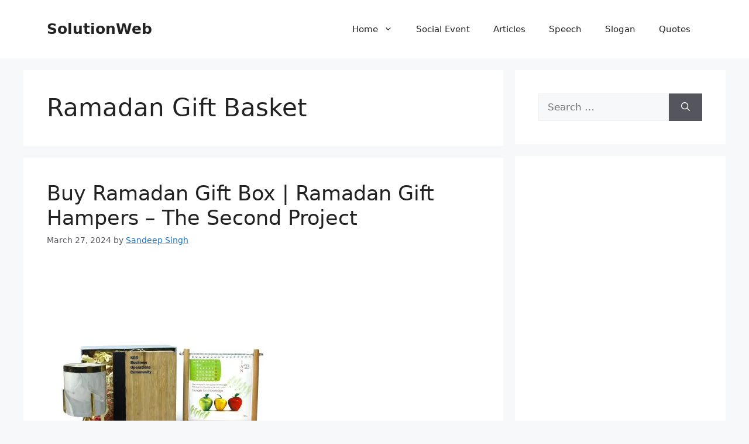

--- FILE ---
content_type: text/html; charset=utf-8
request_url: https://www.google.com/recaptcha/api2/aframe
body_size: 267
content:
<!DOCTYPE HTML><html><head><meta http-equiv="content-type" content="text/html; charset=UTF-8"></head><body><script nonce="S3BvYJxxaeT-im8bR4pnXw">/** Anti-fraud and anti-abuse applications only. See google.com/recaptcha */ try{var clients={'sodar':'https://pagead2.googlesyndication.com/pagead/sodar?'};window.addEventListener("message",function(a){try{if(a.source===window.parent){var b=JSON.parse(a.data);var c=clients[b['id']];if(c){var d=document.createElement('img');d.src=c+b['params']+'&rc='+(localStorage.getItem("rc::a")?sessionStorage.getItem("rc::b"):"");window.document.body.appendChild(d);sessionStorage.setItem("rc::e",parseInt(sessionStorage.getItem("rc::e")||0)+1);localStorage.setItem("rc::h",'1769358022862');}}}catch(b){}});window.parent.postMessage("_grecaptcha_ready", "*");}catch(b){}</script></body></html>